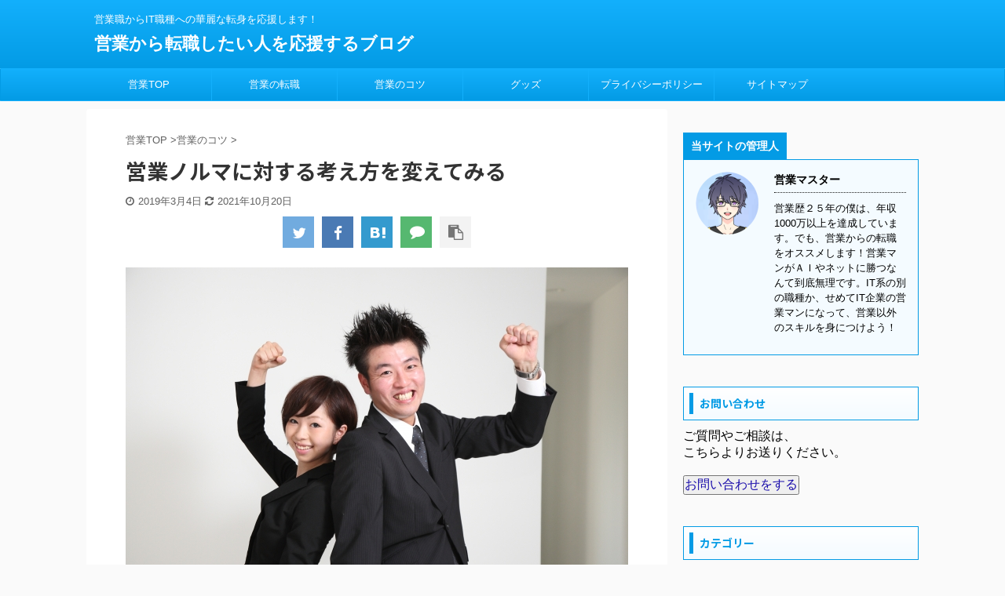

--- FILE ---
content_type: text/html; charset=UTF-8
request_url: https://eigyo-knowhow.com/eigyo-knowhow/eigyo-noruma/
body_size: 16266
content:
<!DOCTYPE html> <!--[if lt IE 7]><html class="ie6" lang="ja"> <![endif]--> <!--[if IE 7]><html class="i7" lang="ja"> <![endif]--> <!--[if IE 8]><html class="ie" lang="ja"> <![endif]--> <!--[if gt IE 8]><!--><html lang="ja" class=""> <!--<![endif]--><head prefix="og: http://ogp.me/ns# fb: http://ogp.me/ns/fb# article: http://ogp.me/ns/article#"><meta charset="UTF-8" ><meta name="viewport" content="width=device-width,initial-scale=1.0,user-scalable=no,viewport-fit=cover"><meta name="format-detection" content="telephone=no" ><link rel="alternate" type="application/rss+xml" title="営業から転職したい人を応援するブログ RSS Feed" href="https://eigyo-knowhow.com/feed/" /><link rel="pingback" href="https://eigyo-knowhow.com/xmlrpc.php" > <!--[if lt IE 9]> <script src="https://eigyo-knowhow.com/wp-content/themes/affinger5/js/html5shiv.js"></script> <![endif]--><link media="all" href="https://eigyo-knowhow.com/wp-content/cache/autoptimize/css/autoptimize_dd04ca13326a4d5815b48680b641c5aa.css" rel="stylesheet" /><title>営業ノルマに対する考え方を変えてみる</title><link rel='dns-prefetch' href='//ajax.googleapis.com' /><link rel='dns-prefetch' href='//s.w.org' /> <script type="text/javascript">window._wpemojiSettings = {"baseUrl":"https:\/\/s.w.org\/images\/core\/emoji\/13.0.1\/72x72\/","ext":".png","svgUrl":"https:\/\/s.w.org\/images\/core\/emoji\/13.0.1\/svg\/","svgExt":".svg","source":{"concatemoji":"https:\/\/eigyo-knowhow.com\/wp-includes\/js\/wp-emoji-release.min.js?ver=5.6.1"}};
			!function(e,a,t){var n,r,o,i=a.createElement("canvas"),p=i.getContext&&i.getContext("2d");function s(e,t){var a=String.fromCharCode;p.clearRect(0,0,i.width,i.height),p.fillText(a.apply(this,e),0,0);e=i.toDataURL();return p.clearRect(0,0,i.width,i.height),p.fillText(a.apply(this,t),0,0),e===i.toDataURL()}function c(e){var t=a.createElement("script");t.src=e,t.defer=t.type="text/javascript",a.getElementsByTagName("head")[0].appendChild(t)}for(o=Array("flag","emoji"),t.supports={everything:!0,everythingExceptFlag:!0},r=0;r<o.length;r++)t.supports[o[r]]=function(e){if(!p||!p.fillText)return!1;switch(p.textBaseline="top",p.font="600 32px Arial",e){case"flag":return s([127987,65039,8205,9895,65039],[127987,65039,8203,9895,65039])?!1:!s([55356,56826,55356,56819],[55356,56826,8203,55356,56819])&&!s([55356,57332,56128,56423,56128,56418,56128,56421,56128,56430,56128,56423,56128,56447],[55356,57332,8203,56128,56423,8203,56128,56418,8203,56128,56421,8203,56128,56430,8203,56128,56423,8203,56128,56447]);case"emoji":return!s([55357,56424,8205,55356,57212],[55357,56424,8203,55356,57212])}return!1}(o[r]),t.supports.everything=t.supports.everything&&t.supports[o[r]],"flag"!==o[r]&&(t.supports.everythingExceptFlag=t.supports.everythingExceptFlag&&t.supports[o[r]]);t.supports.everythingExceptFlag=t.supports.everythingExceptFlag&&!t.supports.flag,t.DOMReady=!1,t.readyCallback=function(){t.DOMReady=!0},t.supports.everything||(n=function(){t.readyCallback()},a.addEventListener?(a.addEventListener("DOMContentLoaded",n,!1),e.addEventListener("load",n,!1)):(e.attachEvent("onload",n),a.attachEvent("onreadystatechange",function(){"complete"===a.readyState&&t.readyCallback()})),(n=t.source||{}).concatemoji?c(n.concatemoji):n.wpemoji&&n.twemoji&&(c(n.twemoji),c(n.wpemoji)))}(window,document,window._wpemojiSettings);</script> <!--noptimize--><script>
						advanced_ads_ready=function(){var fns=[],listener,doc=typeof document==="object"&&document,hack=doc&&doc.documentElement.doScroll,domContentLoaded="DOMContentLoaded",loaded=doc&&(hack?/^loaded|^c/:/^loaded|^i|^c/).test(doc.readyState);if(!loaded&&doc){listener=function(){doc.removeEventListener(domContentLoaded,listener);window.removeEventListener("load",listener);loaded=1;while(listener=fns.shift())listener()};doc.addEventListener(domContentLoaded,listener);window.addEventListener("load",listener)}return function(fn){loaded?setTimeout(fn,0):fns.push(fn)}}();
						</script>
		<!--/noptimize--><link rel='stylesheet' id='font-awesome-css'  href='https://maxcdn.bootstrapcdn.com/font-awesome/4.7.0/css/font-awesome.min.css?ver=2.47' type='text/css' media='all' /><link rel='stylesheet' id='fonts-googleapis-notosansjp-css'  href='//fonts.googleapis.com/css?family=Noto+Sans+JP%3A400%2C700&#038;display=swap&#038;subset=japanese&#038;ver=5.6.1' type='text/css' media='all' /><link rel='stylesheet' id='single-css'  href='https://eigyo-knowhow.com/wp-content/themes/affinger5/st-rankcss.php' type='text/css' media='all' /><link rel='stylesheet' id='st-themecss-css'  href='https://eigyo-knowhow.com/wp-content/themes/affinger5/st-themecss-loader.php?ver=5.6.1' type='text/css' media='all' /> <script type='text/javascript' src='//ajax.googleapis.com/ajax/libs/jquery/1.11.3/jquery.min.js?ver=1.11.3' id='jquery-js'></script> <script type='text/javascript' id='eio-lazy-load-js-extra'>var eio_lazy_vars = {"exactdn_domain":"","skip_autoscale":"0"};</script> <link rel="https://api.w.org/" href="https://eigyo-knowhow.com/wp-json/" /><link rel="alternate" type="application/json" href="https://eigyo-knowhow.com/wp-json/wp/v2/posts/67" /><link rel='shortlink' href='https://eigyo-knowhow.com/?p=67' /><link rel="alternate" type="application/json+oembed" href="https://eigyo-knowhow.com/wp-json/oembed/1.0/embed?url=https%3A%2F%2Feigyo-knowhow.com%2Feigyo-knowhow%2Feigyo-noruma%2F" /><link rel="alternate" type="text/xml+oembed" href="https://eigyo-knowhow.com/wp-json/oembed/1.0/embed?url=https%3A%2F%2Feigyo-knowhow.com%2Feigyo-knowhow%2Feigyo-noruma%2F&#038;format=xml" /><meta name="robots" content="index, follow" /><meta name="thumbnail" content="https://eigyo-knowhow.com/wp-content/uploads/2019/03/a4eee7115a39c437e76d113e8853f7e1_s.jpg"><meta name="google-site-verification" content="fgKkqnhqk-LbmrSbQVI0F_DppdMorucj3k7Uu6BPCpw" /><link rel="canonical" href="https://eigyo-knowhow.com/eigyo-knowhow/eigyo-noruma/" /> <noscript><style>.lazyload[data-src]{display:none !important;}</style></noscript><script data-ad-client="ca-pub-2306583441894119" async src="https://pagead2.googlesyndication.com/pagead/js/adsbygoogle.js"></script> <script>(function (i, s, o, g, r, a, m) {
			i['GoogleAnalyticsObject'] = r;
			i[r] = i[r] || function () {
					(i[r].q = i[r].q || []).push(arguments)
				}, i[r].l = 1 * new Date();
			a = s.createElement(o),
				m = s.getElementsByTagName(o)[0];
			a.async = 1;
			a.src = g;
			m.parentNode.insertBefore(a, m)
		})(window, document, 'script', '//www.google-analytics.com/analytics.js', 'ga');

		ga('create', 'UA-132555610-3', 'auto');
		ga('send', 'pageview');</script> <meta name="twitter:card" content="summary_large_image"><meta name="twitter:site" content="@eigyomaster"><meta name="twitter:title" content="営業ノルマに対する考え方を変えてみる"><meta name="twitter:description" content="毎月のきつい営業ノルマにもううんざり。営業長年やっていれば、一度や二度そんな気持ちになったことがあるはずです。そのような気持ちで日々を過ごしてしまうと毎日がどんどん辛くなってしまいます。ですから営業ノ"><meta name="twitter:image" content="https://eigyo-knowhow.com/wp-content/uploads/2019/03/a4eee7115a39c437e76d113e8853f7e1_s.jpg">  <script>jQuery(function(){
		jQuery('.st-btn-open').click(function(){
			jQuery(this).next('.st-slidebox').stop(true, true).slideToggle();
			jQuery(this).addClass('st-btn-open-click');
		});
	});</script> <script>jQuery(function(){
		jQuery('.post h2 , .h2modoki').wrapInner('<span class="st-dash-design"></span>');
		})</script> <script>jQuery(function(){
  jQuery('#st-tab-menu li').on('click', function(){
    if(jQuery(this).not('active')){
      jQuery(this).addClass('active').siblings('li').removeClass('active');
      var index = jQuery('#st-tab-menu li').index(this);
      jQuery('#st-tab-box div').eq(index).addClass('active').siblings('div').removeClass('active');
    }
  });
});</script> <script>jQuery(function(){
		jQuery("#toc_container:not(:has(ul ul))").addClass("only-toc");
		jQuery(".st-ac-box ul:has(.cat-item)").each(function(){
			jQuery(this).addClass("st-ac-cat");
		});
	});</script> <script>jQuery(function(){
						jQuery('.st-star').parent('.rankh4').css('padding-bottom','5px'); // スターがある場合のランキング見出し調整
	});</script> </head><body class="post-template-default single single-post postid-67 single-format-standard not-front-page aa-prefix-eigyo-" >
<div id="st-ami" class="lazyload"><div id="wrapper"  class="lazyload"><div id="wrapper-in" class="lazyload"><header id=""><div id="headbox-bg" class="lazyload"><div id="headbox" class="lazyload"><nav id="s-navi" class="pcnone" data-st-nav data-st-nav-type="normal"><dl class="acordion is-active" data-st-nav-primary><dt class="trigger"><p class="acordion_button"><span class="op"><i class="fa st-svg-menu"></i></span></p></dt><dd class="acordion_tree"><div class="acordion_tree_content lazyload"><div class="menu-%e3%83%a1%e3%83%8b%e3%83%a5%e3%83%bc-container lazyload"><ul id="menu-%e3%83%a1%e3%83%8b%e3%83%a5%e3%83%bc" class="menu"><li id="menu-item-518" class="menu-item menu-item-type-custom menu-item-object-custom menu-item-home menu-item-518"><a href="https://eigyo-knowhow.com/" data-wpel-link="internal"><span class="menu-item-label">営業TOP</span></a></li><li id="menu-item-522" class="menu-item menu-item-type-taxonomy menu-item-object-category menu-item-522"><a href="https://eigyo-knowhow.com/category/tenshoku/" data-wpel-link="internal"><span class="menu-item-label">営業の転職</span></a></li><li id="menu-item-521" class="menu-item menu-item-type-taxonomy menu-item-object-category current-post-ancestor current-menu-parent current-post-parent menu-item-521"><a href="https://eigyo-knowhow.com/category/eigyo-knowhow/" data-wpel-link="internal"><span class="menu-item-label">営業のコツ</span></a></li><li id="menu-item-520" class="menu-item menu-item-type-taxonomy menu-item-object-category menu-item-520"><a href="https://eigyo-knowhow.com/category/eigyo-goods/" data-wpel-link="internal"><span class="menu-item-label">グッズ</span></a></li><li id="menu-item-519" class="menu-item menu-item-type-post_type menu-item-object-page menu-item-519"><a href="https://eigyo-knowhow.com/privacy-policy/" data-wpel-link="internal"><span class="menu-item-label">プライバシーポリシー</span></a></li><li id="menu-item-581" class="menu-item menu-item-type-post_type menu-item-object-page menu-item-581"><a href="https://eigyo-knowhow.com/sitemap/" data-wpel-link="internal"><span class="menu-item-label">サイトマップ</span></a></li></ul></div><div class="clear lazyload"></div></div></dd></dl></nav><div id="header-l" class="lazyload"><div id="st-text-logo" class="lazyload"><p class="descr sitenametop"> 営業職からIT職種への華麗な転身を応援します！</p><p class="sitename"><a href="https://eigyo-knowhow.com/" data-wpel-link="internal"> 営業から転職したい人を応援するブログ </a></p></div></div><div id="header-r" class="smanone lazyload"></div></div></div><div id="gazou-wide" class="lazyload"><div id="st-menubox" class="lazyload"><div id="st-menuwide" class="lazyload"><nav class="smanone clearfix"><ul id="menu-%e3%83%a1%e3%83%8b%e3%83%a5%e3%83%bc-1" class="menu"><li class="menu-item menu-item-type-custom menu-item-object-custom menu-item-home menu-item-518"><a href="https://eigyo-knowhow.com/" data-wpel-link="internal">営業TOP</a></li><li class="menu-item menu-item-type-taxonomy menu-item-object-category menu-item-522"><a href="https://eigyo-knowhow.com/category/tenshoku/" data-wpel-link="internal">営業の転職</a></li><li class="menu-item menu-item-type-taxonomy menu-item-object-category current-post-ancestor current-menu-parent current-post-parent menu-item-521"><a href="https://eigyo-knowhow.com/category/eigyo-knowhow/" data-wpel-link="internal">営業のコツ</a></li><li class="menu-item menu-item-type-taxonomy menu-item-object-category menu-item-520"><a href="https://eigyo-knowhow.com/category/eigyo-goods/" data-wpel-link="internal">グッズ</a></li><li class="menu-item menu-item-type-post_type menu-item-object-page menu-item-519"><a href="https://eigyo-knowhow.com/privacy-policy/" data-wpel-link="internal">プライバシーポリシー</a></li><li class="menu-item menu-item-type-post_type menu-item-object-page menu-item-581"><a href="https://eigyo-knowhow.com/sitemap/" data-wpel-link="internal">サイトマップ</a></li></ul></nav></div></div></div></header><div id="content-w" class="lazyload"><div id="st-header-post-under-box" class="st-header-post-no-data "
 style=""><div class="st-dark-cover lazyload"></div></div><div id="content" class="clearfix lazyload"><div id="contentInner" class="lazyload"><main><article><div id="post-67" class="st-post post-67 post type-post status-publish format-standard has-post-thumbnail hentry category-eigyo-knowhow lazyload"><div
 id="breadcrumb" class="lazyload"><ol itemscope itemtype="http://schema.org/BreadcrumbList"><li itemprop="itemListElement" itemscope itemtype="http://schema.org/ListItem"> <a href="https://eigyo-knowhow.com" itemprop="item" data-wpel-link="internal"> <span itemprop="name">営業TOP</span> </a> &gt;<meta itemprop="position" content="1"/></li><li itemprop="itemListElement" itemscope itemtype="http://schema.org/ListItem"> <a href="https://eigyo-knowhow.com/category/eigyo-knowhow/" itemprop="item" data-wpel-link="internal"> <span
 itemprop="name">営業のコツ</span> </a> &gt;<meta itemprop="position" content="2"/></li></ol></div><h1 class="entry-title">営業ノルマに対する考え方を変えてみる</h1><div class="blogbox  lazyload"><p><span class="kdate"> <i class="fa fa-clock-o"></i>2019年3月4日 <i class="fa fa-refresh"></i><time class="updated" datetime="2021-10-20T18:28:19+0900">2021年10月20日</time> </span></p></div><div class="sns st-sns-top lazyload"><ul class="clearfix"><li class="twitter"> <a rel="nofollow" onclick="window.open('//twitter.com/intent/tweet?url=https%3A%2F%2Feigyo-knowhow.com%2Feigyo-knowhow%2Feigyo-noruma%2F&hashtags=営業&text=%E5%96%B6%E6%A5%AD%E3%83%8E%E3%83%AB%E3%83%9E%E3%81%AB%E5%AF%BE%E3%81%99%E3%82%8B%E8%80%83%E3%81%88%E6%96%B9%E3%82%92%E5%A4%89%E3%81%88%E3%81%A6%E3%81%BF%E3%82%8B&via=eigyomaster&tw_p=tweetbutton', '', 'width=500,height=450'); return false;"><i class="fa fa-twitter"></i><span class="snstext " >Twitter</span></a></li><li class="facebook"> <a href="//www.facebook.com/sharer.php?src=bm&amp;u=https%3A%2F%2Feigyo-knowhow.com%2Feigyo-knowhow%2Feigyo-noruma%2F&amp;t=%E5%96%B6%E6%A5%AD%E3%83%8E%E3%83%AB%E3%83%9E%E3%81%AB%E5%AF%BE%E3%81%99%E3%82%8B%E8%80%83%E3%81%88%E6%96%B9%E3%82%92%E5%A4%89%E3%81%88%E3%81%A6%E3%81%BF%E3%82%8B" target="_blank" rel="nofollow noopener" data-wpel-link="external"><i class="fa fa-facebook"></i><span class="snstext " >Share</span> </a></li><li class="hatebu"> <a href="//b.hatena.ne.jp/entry/https://eigyo-knowhow.com/eigyo-knowhow/eigyo-noruma/" class="hatena-bookmark-button" data-hatena-bookmark-layout="simple" title="営業ノルマに対する考え方を変えてみる" rel="nofollow" data-wpel-link="external"><i class="fa st-svg-hateb"></i><span class="snstext " >Hatena</span> </a><script type="text/javascript" src="//b.st-hatena.com/js/bookmark_button.js" charset="utf-8" async="async"></script> </li><li class="line"> <a href="//line.me/R/msg/text/?%E5%96%B6%E6%A5%AD%E3%83%8E%E3%83%AB%E3%83%9E%E3%81%AB%E5%AF%BE%E3%81%99%E3%82%8B%E8%80%83%E3%81%88%E6%96%B9%E3%82%92%E5%A4%89%E3%81%88%E3%81%A6%E3%81%BF%E3%82%8B%0Ahttps%3A%2F%2Feigyo-knowhow.com%2Feigyo-knowhow%2Feigyo-noruma%2F" target="_blank" rel="nofollow noopener" data-wpel-link="external"><i class="fa fa-comment" aria-hidden="true"></i><span class="snstext" >LINE</span></a></li><li class="share-copy"> <a href="#" rel="nofollow" data-st-copy-text="営業ノルマに対する考え方を変えてみる / https://eigyo-knowhow.com/eigyo-knowhow/eigyo-noruma/"><i class="fa fa-clipboard"></i><span class="snstext" >コピーする</span></a></li></ul></div><div class="mainbox lazyload"><div id="nocopy"  class="lazyload"><div class="st-eyecatch-under lazyload"> <img width="640" height="427" src="https://eigyo-knowhow.com/wp-content/ewww/lazy/placeholder-640x427.png" class="attachment-full size-full wp-post-image lazyload" alt=""   data-src="https://eigyo-knowhow.com/wp-content/uploads/2019/03/a4eee7115a39c437e76d113e8853f7e1_s.jpg" loading="lazy" data-srcset="https://eigyo-knowhow.com/wp-content/uploads/2019/03/a4eee7115a39c437e76d113e8853f7e1_s.jpg 640w, https://eigyo-knowhow.com/wp-content/uploads/2019/03/a4eee7115a39c437e76d113e8853f7e1_s-300x200.jpg 300w" data-sizes="auto" /><noscript><img width="640" height="427" src="https://eigyo-knowhow.com/wp-content/uploads/2019/03/a4eee7115a39c437e76d113e8853f7e1_s.jpg" class="attachment-full size-full wp-post-image" alt="" srcset="https://eigyo-knowhow.com/wp-content/uploads/2019/03/a4eee7115a39c437e76d113e8853f7e1_s.jpg 640w, https://eigyo-knowhow.com/wp-content/uploads/2019/03/a4eee7115a39c437e76d113e8853f7e1_s-300x200.jpg 300w" sizes="(max-width: 640px) 100vw, 640px" data-eio="l" /></noscript></div><div class="entry-content lazyload"><p></p><p></p><p>毎月のきつい営業ノルマにもううんざり。営業長年やっていれば、一度や二度そんな気持ちになったことがあるはずです。そのような気持ちで日々を過ごしてしまうと毎日がどんどん辛くなってしまいます。ですから営業ノルマに対する根本的な考え方を変えてみる必要があります。営業経験20年以上の私が営業ノルマに対する考え方をお話ししたいと思います。<br></p><div style="height:50px" aria-hidden="true" class="wp-block-spacer"></div><div class="st-mybox  has-title st-mybox-class" style="background:#FFFDE7;border-color:#FFD54F;border-width:2px;border-radius:5px;margin: 25px 0 25px 0;"><p class="st-mybox-title" style="color:#FFD54F;font-weight:bold;text-shadow: #fff 3px 0px 0px, #fff 2.83487px 0.981584px 0px, #fff 2.35766px 1.85511px 0px, #fff 1.62091px 2.52441px 0px, #fff 0.705713px 2.91581px 0px, #fff -0.287171px 2.98622px 0px, #fff -1.24844px 2.72789px 0px, #fff -2.07227px 2.16926px 0px, #fff -2.66798px 1.37182px 0px, #fff -2.96998px 0.42336px 0px, #fff -2.94502px -0.571704px 0px, #fff -2.59586px -1.50383px 0px, #fff -1.96093px -2.27041px 0px, #fff -1.11013px -2.78704px 0px, #fff -0.137119px -2.99686px 0px, #fff 0.850987px -2.87677px 0px, #fff 1.74541px -2.43999px 0px, #fff 2.44769px -1.73459px 0px, #fff 2.88051px -0.838246px 0px;"><i class="fa fa-check-circle st-css-no" aria-hidden="true"></i>あわせて読みたい</p><div class="st-in-mybox lazyload"><p><strong><a href="https://eigyo-knowhow.com/eigyo-knowhow/shinsotsu-eigyo-yametai/" data-wpel-link="internal">新卒でもう営業を辞めたいと思ったら読むべきコラム【転職もあり】<br /> </a></strong></p></div></div><div style="height:50px" aria-hidden="true" class="wp-block-spacer"></div><div id="st_custom_html_widget-13" class="widget_text widget-above-toc widget_st_custom_html_widget lazyload"><div class="textwidget custom-html-widget lazyload"> <br> <b>▼▼転職のプロに無料相談ができる▼▼</b><br><br> <a href="//ck.jp.ap.valuecommerce.com/servlet/referral?sid=3454282&amp;pid=887723593" rel="nofollow" data-wpel-link="external"><img src="data:image/svg+xml,%3Csvg xmlns='http://www.w3.org/2000/svg' viewBox='0 0 1 1'%3E%3C/svg%3E" height="1" width="1" border="0" data-src="//ad.jp.ap.valuecommerce.com/servlet/gifbanner?sid=3454282&pid=887723593" loading="lazy" class="lazyload"><noscript><img src="//ad.jp.ap.valuecommerce.com/servlet/gifbanner?sid=3454282&pid=887723593" height="1" width="1" border="0" data-eio="l"></noscript><img src="[data-uri]" alt="マイナビ営業エージェント" data-src="https://eigyo-knowhow.com/wp-content/uploads/2022/03/マイナビ営業エージェント.png" class="lazyload"><noscript><img src="https://eigyo-knowhow.com/wp-content/uploads/2022/03/マイナビ営業エージェント.png" alt="マイナビ営業エージェント" data-eio="l"></noscript></a> <br><br><b><a href="https://ck.jp.ap.valuecommerce.com/servlet/referral?sid=3454282&amp;pid=886453553&amp;vc_url=https%3A%2F%2Fmynavi-agent.jp%2Fsales%2F%3Futm_source%3Dvc%26utm_medium%3Dcpa%26utm_campaign%3Dvc%26nst%3D0" data-wpel-link="external">▶マイナビ営業エージェントは無料ですぐに相談できる転職支援サービスです。</a></b> <br><br> <br><br><div class="st-minihukidashi-box lazyload" ><p class="st-minihukidashi" style="background:#4FC3F7;color:#fff;margin: 0 0 20px 0;border-radius:30px;"><span class="st-minihukidashi-arrow" style="border-top-color: #4FC3F7;"></span><span class="st-minihukidashi-flexbox">オススメ記事</span></p></div> <a href="https://eigyo-knowhow.com/eigyo-knowhow/shinsotsu-eigyo-yametai/" data-wpel-link="internal"><strong>新卒でもう営業を辞めたいと思ったら読んでほしいコラム</strong></a><br><br><a href="https://eigyo-knowhow.com/tenshoku/eigyou-tensyoku-agent/" data-wpel-link="internal"><strong>いまの営業から転職したい！転職成功のコツはエージェントのフル活用【一切無料】</strong></a><br><br><a href="https://eigyo-knowhow.com/tenshoku/eigyo-yametai-tensyoku/" data-wpel-link="internal"><strong>営業を辞めたい！転職のタイミングはいつにするべき？【準備はいますぐに】</strong></a><br><br><br></div></div><div id="toc_container" class="no_bullets lazyload"><p class="toc_title">目次</p><ul class="toc_list"><li><a href="#i"><span class="toc_number toc_depth_1">1</span> そもそも営業ノルマとは</a></li><li><a href="#i-2"><span class="toc_number toc_depth_1">2</span> 営業ノルマを前向きにとらえるためには</a></li><li><a href="#i-3"><span class="toc_number toc_depth_1">3</span> チャレンジすることの楽しさややりがいを覚える</a></li><li><a href="#i-4"><span class="toc_number toc_depth_1">4</span> 営業ノルマの先にあるものは自分の成長である</a></li><li><a href="#i-5"><span class="toc_number toc_depth_1">5</span> まとめ　営業ノルマに対する考え方を変えてみる</a></li></ul></div><h2><span id="i">そもそも営業ノルマとは</span></h2><p>そもそも営業ノルマとは何でしょうか？会社が売上目標や利益目標を達成するために、会社全体の目標を設定しています。会社全体の目標をもとに各部門の目標が決められ、各部門の目標をもとに各営業の目標が決められます。ですから各営業のノルマを達成することは各部門の目標や会社の目標を達成するために必要な指針であり大切な数字なのです。<br></p><p>誰も営業ノルマを達成できないと、部門の目標は達成できませんし、会社の目標も達成できないということになります。ですからこのノルマを達成することが、個人の目標だけではなく、部門や会社全体の目標につながっていきますので、とても大切な数字であるということをまずは認識しておきましょう。<br></p><p>営業ノルマと言うときつく苦しいイメージもなりがちですが、会社が永続的に存続するためにはきちんとした目標を設定し、それを着実に達成していく必要があります。そのためには最前線の営業がしっかりと各自の目標を達成していく必要があります。この営業ノルマを達成できれば、会社は売上を伸ばし利益を確保することができ、社員の皆さんに給料やボーナスを支払うことができるのです。<br></p><p>営業ノルマは会社にとってとても大切な数字であると同時に、あなたにとっても大切な数字なのです。営業ノルマはあなたが給料やボーナスをしっかりともらうために必要な数字だからです。つまり営業ノルマは会社のため仕事のためだけではなく、あなたのための数字なのですより。より多くの評価をもらい、より多くの給料やボーナスをもらうためには、この営業ノルマを達成していくことが必ず必要であるということです。</p><p></p><h2><span id="i-2">営業ノルマを前向きにとらえるためには</span></h2><p>営業ノルマを達成するには営業ノルマに対する考え方を変える必要があります。ノルマを会社があなたに課している負担や義務であるという風に捉えてしまうと、いつまでたっても営業ノルマはきつくつらいだけのものと感じてしまうでしょう。<br></p><p>ですからそうではなく、営業ノルマは自分のため、自分が成長するための目標であるという風に捉えましょう。そのノルマを達成することで自分は成長できる、このノルマを達成することであなたの評価や給料やボーナスが上がる、会社全体からの信頼や評価が上がる。あなたにとって営業ノルマ達成することはメリットだらけであり、決して後ろ向きな負担や義務などではないということです。<br></p><p>このことをまずはしっかり理解することが営業ノルマを前向きに捉えるために必要な要素となります。営業ノルマと言うと、まるで奴隷に厳しい役務を課しているような変なイメージを持ってしまいがちです。昔の私はそのように思っていました。<br></p><p>ですが実際はそうではありません。誰のためでもなく自分の成長や未来を切り開くために、自分に課す修行であるという風に捉えましょう。その修行を堪え、乗り越えることであなたの未来が切り開かれるわけです。</p><p></p><h2><span id="i-3">チャレンジすることの楽しさややりがいを覚える</span></h2><p>チャレンジすることの楽しさややりがいを覚えましょう。何も努力せず日々淡々と過ごしているだけでは、人は何も成長していきません。高い売上目標であっても、それをどうすれば達成できるのか、何が今足りないのか、それを補うためにはどういう戦略が必要なのか。結果のことを気にするばかりではなく、目標を達成するためのプロセスをしっかりと考えるようにしましょう。<br></p><p>仮に目標が達成できなくても、目標に近づくためのプロセスをしっかりと努力していれば,</p><p>だんだんチャレンジすること自体に楽しさややりがいを覚えてきます。次はどうすれば成功するのだろうか？次はどうすれば達成できるのだろうか？と考えることで、チャレンジすること自体に楽しさややりがいを覚え始めてきます。<br></p><p>そうすれば失敗することやチャレンジすることが怖くなくなります。どんどんどんどん気持ちが前向きになり、より大きな目標やよりやりがいのある仕事をしていきたくなります。チャレンジしたその先に大きな成功がありますし、失敗は成功のもとなわけですから、チャレンジしないということが自分にとって計り知れないデメリットであることをしっかりと理解しておきましょう。少しくらい無理な目標であっても果敢にチャレンジする心持ちを持つようにして、それを達成していくプロセスを楽しめるようになっていきましょう！</p><p></p><h2><span id="i-4">営業ノルマの先にあるものは自分の成長である</span></h2><p>厳しい営業ノルマや日々の営業活動を乗り越えた先にあるものは何でしょう？疲労困憊でしょうか？精神の摩耗でしょうか？会社が儲かるだけ？仕事が発展するだけ？<br></p><p>確かにそういう面もあるかもしれませんが、営業ノルマの先にあるものは間違いなく自分の成長です。仕事は自分のために頑張っているはずです。会社や上司や同僚、職場や家族、生活のために頑張っているということもあるかもしれませんが、そのよう周りのことばかりを考えてしまうと物事を前向きに捉えにくくなってしまいます。<br></p><p>どんなことも自分にメリットがあると考えられなければ、ひたむきに努力することなど難しいと思います。新しいお客とつながること、お客からより多くの信頼を獲得すること、より高度なプレゼンテーションをすること、売上目標を達成すること。その全てとそのためのプロセスは、間違いなく自分の成長に繋がるのです。<br></p><p>日々の営業活動は自分のためであり、営業ノルマのその先にあるのは自分の成長であるということをしっかりと認識して、どんなに辛いことも自分のために頑張るという気概を持って乗り越えることが大切です。一つ一つの行動は、そのすべてが自分のためになると考えれば、落ち着いて冷静に仕事に取り組むことができるはずです。しっかりと自分の中で営業ノルマに対する解釈を固めて、自分の成長に繋がると信じて頑張っていきましょう！</p><p></p><h2><span id="i-5">まとめ　営業ノルマに対する考え方を変えてみる</span></h2><p></p><p>営業ノルマに対する考えをお話ししてみました。私自身、新人の頃や若い頃は営業ノルマというものがとても恐ろしく感じていました。まるで苦行のように思っていましたし、できれば避けたいとか逃げてしまいたいと感じていました。高い目標が提示されると、それが達成できなかったらどうしようというマイナスな気持ちが先行してしまいがちでした。<br></p><p>ですが中途半端な目標を達成しても、誰もあなたのことを今以上に評価はしてくれません。１番良いのは困難な目標を達成することです。その次は困難な目標を達成できなくても、それに近づく努力をたくさんすることです。３番目は簡単な目標を達成すること。最悪なのは目標も努力も中途半端なことです。</p><p></p><p>つまり簡単な目標を達成しても誰も今以上の評価はしてもらえないということです。そして何よりあなたは自分のために働いているはずです。自分の成長のためにも高い目標に果敢に挑み、それをどうすれば達成できるのかということを常に考えることが大切なのです。それがより大きな自分の成長につながるのです。そう考えられれば営業ノルマに対する考え方も前向きになっていくはず。なぜなら営業ノルマは自分の成長に繋がるからです。<br></p><p>高い目標に果敢にチャレンジしてより大きく自分を成長させましょう。たくさん努力して、明るい未来を切り開いていきましょう！このページには営業ノウハウや戦略、心得などがいろいろ書いてあります。他にも気になる記事を見つけて、日々の営業活動の参考にしてみてくださいね！<br></p></div></div><div class="adbox lazyload"><div style="padding-top:10px;"></div></div><div id="custom_html-10" class="widget_text st-widgets-box post-widgets-bottom widget_custom_html lazyload"><p class="st-widgets-title">営業のことでお悩みなら？</p><div class="textwidget custom-html-widget lazyload"><br> <b>▼▼転職のプロに無料相談ができる▼▼</b><br><br> <a href="//ck.jp.ap.valuecommerce.com/servlet/referral?sid=3454282&amp;pid=887723593" rel="nofollow" data-wpel-link="external"><img src="data:image/svg+xml,%3Csvg xmlns='http://www.w3.org/2000/svg' viewBox='0 0 1 1'%3E%3C/svg%3E" height="1" width="1" border="0" data-src="//ad.jp.ap.valuecommerce.com/servlet/gifbanner?sid=3454282&pid=887723593" loading="lazy" class="lazyload"><noscript><img src="//ad.jp.ap.valuecommerce.com/servlet/gifbanner?sid=3454282&pid=887723593" height="1" width="1" border="0" data-eio="l"></noscript><img src="[data-uri]" alt="マイナビ営業エージェント" data-src="https://eigyo-knowhow.com/wp-content/uploads/2022/03/マイナビ営業エージェント.png" class="lazyload"><noscript><img src="https://eigyo-knowhow.com/wp-content/uploads/2022/03/マイナビ営業エージェント.png" alt="マイナビ営業エージェント" data-eio="l"></noscript></a> <br><br><b><a href="https://ck.jp.ap.valuecommerce.com/servlet/referral?sid=3454282&amp;pid=886453553&amp;vc_url=https%3A%2F%2Fmynavi-agent.jp%2Fsales%2F%3Futm_source%3Dvc%26utm_medium%3Dcpa%26utm_campaign%3Dvc%26nst%3D0" data-wpel-link="external">▶マイナビ営業エージェントは無料ですぐに相談できる転職支援サービスです。</a></b> <br><br> <br><br><div class="st-minihukidashi-box lazyload" ><p class="st-minihukidashi" style="background:#4FC3F7;color:#fff;margin: 0 0 20px 0;border-radius:30px;"><span class="st-minihukidashi-arrow" style="border-top-color: #4FC3F7;"></span><span class="st-minihukidashi-flexbox">オススメ記事</span></p></div> <a href="https://eigyo-knowhow.com/eigyo-knowhow/shinsotsu-eigyo-yametai/" data-wpel-link="internal"><strong>新卒でもう営業を辞めたいと思ったら読んでほしいコラム</strong></a><br><br><a href="https://eigyo-knowhow.com/tenshoku/eigyou-tensyoku-agent/" data-wpel-link="internal"><strong>いまの営業から転職したい！転職成功のコツはエージェントのフル活用【一切無料】</strong></a><br><br><a href="https://eigyo-knowhow.com/tenshoku/eigyo-yametai-tensyoku/" data-wpel-link="internal"><strong>営業を辞めたい！転職のタイミングはいつにするべき？【準備はいますぐに】</strong></a><br><br><br><br><br><a href="https://www.medakakoutei.work/news/mineo-mysoku/" data-wpel-link="external">【格安SIM】mineoのマイそくは月990円</a><br><br></div></div></div><div class="sns st-sns-top lazyload"><ul class="clearfix"><li class="twitter"> <a rel="nofollow" onclick="window.open('//twitter.com/intent/tweet?url=https%3A%2F%2Feigyo-knowhow.com%2Feigyo-knowhow%2Feigyo-noruma%2F&hashtags=営業&text=%E5%96%B6%E6%A5%AD%E3%83%8E%E3%83%AB%E3%83%9E%E3%81%AB%E5%AF%BE%E3%81%99%E3%82%8B%E8%80%83%E3%81%88%E6%96%B9%E3%82%92%E5%A4%89%E3%81%88%E3%81%A6%E3%81%BF%E3%82%8B&via=eigyomaster&tw_p=tweetbutton', '', 'width=500,height=450'); return false;"><i class="fa fa-twitter"></i><span class="snstext " >Twitter</span></a></li><li class="facebook"> <a href="//www.facebook.com/sharer.php?src=bm&amp;u=https%3A%2F%2Feigyo-knowhow.com%2Feigyo-knowhow%2Feigyo-noruma%2F&amp;t=%E5%96%B6%E6%A5%AD%E3%83%8E%E3%83%AB%E3%83%9E%E3%81%AB%E5%AF%BE%E3%81%99%E3%82%8B%E8%80%83%E3%81%88%E6%96%B9%E3%82%92%E5%A4%89%E3%81%88%E3%81%A6%E3%81%BF%E3%82%8B" target="_blank" rel="nofollow noopener" data-wpel-link="external"><i class="fa fa-facebook"></i><span class="snstext " >Share</span> </a></li><li class="hatebu"> <a href="//b.hatena.ne.jp/entry/https://eigyo-knowhow.com/eigyo-knowhow/eigyo-noruma/" class="hatena-bookmark-button" data-hatena-bookmark-layout="simple" title="営業ノルマに対する考え方を変えてみる" rel="nofollow" data-wpel-link="external"><i class="fa st-svg-hateb"></i><span class="snstext " >Hatena</span> </a><script type="text/javascript" src="//b.st-hatena.com/js/bookmark_button.js" charset="utf-8" async="async"></script> </li><li class="line"> <a href="//line.me/R/msg/text/?%E5%96%B6%E6%A5%AD%E3%83%8E%E3%83%AB%E3%83%9E%E3%81%AB%E5%AF%BE%E3%81%99%E3%82%8B%E8%80%83%E3%81%88%E6%96%B9%E3%82%92%E5%A4%89%E3%81%88%E3%81%A6%E3%81%BF%E3%82%8B%0Ahttps%3A%2F%2Feigyo-knowhow.com%2Feigyo-knowhow%2Feigyo-noruma%2F" target="_blank" rel="nofollow noopener" data-wpel-link="external"><i class="fa fa-comment" aria-hidden="true"></i><span class="snstext" >LINE</span></a></li><li class="share-copy"> <a href="#" rel="nofollow" data-st-copy-text="営業ノルマに対する考え方を変えてみる / https://eigyo-knowhow.com/eigyo-knowhow/eigyo-noruma/"><i class="fa fa-clipboard"></i><span class="snstext" >コピーする</span></a></li></ul></div><div class="st-author-box lazyload"><ul id="st-tab-menu"><li class="active"><i class="fa fa-user st-css-no" aria-hidden="true"></i>この記事を書いた人</li><li><i class="fa fa-file-text" aria-hidden="true"></i>最新記事</li></ul><div id="st-tab-box" class="clearfix lazyload"><div class="active lazyload"><dl><dt> <img alt='' src='https://eigyo-knowhow.com/wp-content/ewww/lazy/placeholder-80x80.png'  class='avatar avatar-80 photo lazyload' height='80' width='80' data-src="https://secure.gravatar.com/avatar/6f668f2ad917867baf46ec48ae805794?s=80&#038;d=mm&#038;r=g" loading="lazy" data-srcset="https://secure.gravatar.com/avatar/6f668f2ad917867baf46ec48ae805794?s=160&#038;d=mm&#038;r=g 2x" /><noscript><img alt='' src='https://secure.gravatar.com/avatar/6f668f2ad917867baf46ec48ae805794?s=80&#038;d=mm&#038;r=g' srcset='https://secure.gravatar.com/avatar/6f668f2ad917867baf46ec48ae805794?s=160&#038;d=mm&#038;r=g 2x' class='avatar avatar-80 photo' height='80' width='80' data-eio="l" /></noscript></dt><dd><p class="st-author-nickname">営業マスター</p><p class="st-author-description">営業歴２５年の僕は、年収1000万以上を達成しています。でも、営業からの転職をオススメします！営業マンがＡＩやネットに勝つなんて到底無理です。IT系の別の職種か、せめてIT企業の営業マンになって、営業以外のスキルを身につけよう！</p><p class="st-author-sns"></p></dd></dl></div><div><p class="st-author-date">2021/11/03</p><p class="st-author-post"><a href="https://eigyo-knowhow.com/tenshoku/jac-recruitment-hyouban/" data-wpel-link="internal">JACリクルートメントの評判とは？実際に利用した経験者の評価</a></p><p class="st-author-date">2021/10/24</p><p class="st-author-post"><a href="https://eigyo-knowhow.com/tenshoku/recruit-agent-mendan/" data-wpel-link="internal">リクルートエージェントの最初の面談ってどんな感じ？</a></p><p class="st-author-date">2021/10/20</p><p class="st-author-post"><a href="https://eigyo-knowhow.com/tenshoku/daini-shinsotsu-tensyoku/" data-wpel-link="internal">【第二新卒の転職】初めての転職で失敗しないための準備と心構えとは？</a></p><p class="st-author-archive"><a rel="nofollow" href="https://eigyo-knowhow.com/takathgm/538ed0818533faa9d3185994b8d2b54e3b05f485/" data-wpel-link="internal"><i class="fa fa-angle-double-right" aria-hidden="true"></i>営業マスターの記事をもっと見る</a></p></div></div></div><p class="tagst"> <i class="fa fa-folder-open-o" aria-hidden="true"></i>-<a href="https://eigyo-knowhow.com/category/eigyo-knowhow/" rel="category tag" data-wpel-link="internal">営業のコツ</a><br/></p><aside><p class="author" style="display:none;"><a href="https://eigyo-knowhow.com/takathgm/538ed0818533faa9d3185994b8d2b54e3b05f485/" title="営業マスター" class="vcard author" data-wpel-link="internal"><span class="fn">author</span></a></p><h4 class="point"><span class="point-in">関連記事</span></h4><div class="kanren lazyload" data-st-load-more-content
 data-st-load-more-id="6d80ff5d-fd43-436f-a8f8-ead7b063a9d4"><dl class="clearfix"><dt><a href="https://eigyo-knowhow.com/eigyo-knowhow/eigyo-daigomi/" data-wpel-link="internal"> <img width="150" height="100" src="https://eigyo-knowhow.com/wp-content/ewww/lazy/placeholder-150x100.png" class="attachment-st_thumb150 size-st_thumb150 wp-post-image lazyload" alt=""   data-src="https://eigyo-knowhow.com/wp-content/uploads/2019/03/09a60774de50aa721869132674e628c6_s.jpg" loading="lazy" data-srcset="https://eigyo-knowhow.com/wp-content/uploads/2019/03/09a60774de50aa721869132674e628c6_s.jpg 640w, https://eigyo-knowhow.com/wp-content/uploads/2019/03/09a60774de50aa721869132674e628c6_s-300x200.jpg 300w" data-sizes="auto" /><noscript><img width="150" height="100" src="https://eigyo-knowhow.com/wp-content/uploads/2019/03/09a60774de50aa721869132674e628c6_s.jpg" class="attachment-st_thumb150 size-st_thumb150 wp-post-image" alt="" srcset="https://eigyo-knowhow.com/wp-content/uploads/2019/03/09a60774de50aa721869132674e628c6_s.jpg 640w, https://eigyo-knowhow.com/wp-content/uploads/2019/03/09a60774de50aa721869132674e628c6_s-300x200.jpg 300w" sizes="(max-width: 150px) 100vw, 150px" data-eio="l" /></noscript> </a></dt><dd><h5 class="kanren-t"> <a href="https://eigyo-knowhow.com/eigyo-knowhow/eigyo-daigomi/" data-wpel-link="internal">営業の醍醐味ややりがいについて</a></h5></dd></dl><dl class="clearfix"><dt><a href="https://eigyo-knowhow.com/eigyo-knowhow/eigyo-kokorogake/" data-wpel-link="internal"> <img width="150" height="100" src="https://eigyo-knowhow.com/wp-content/ewww/lazy/placeholder-150x100.png" class="attachment-st_thumb150 size-st_thumb150 wp-post-image lazyload" alt=""   data-src="https://eigyo-knowhow.com/wp-content/uploads/2019/04/3e52a01f52fbfd9b6bcd485bc07f6804_s.jpg" loading="lazy" data-srcset="https://eigyo-knowhow.com/wp-content/uploads/2019/04/3e52a01f52fbfd9b6bcd485bc07f6804_s.jpg 640w, https://eigyo-knowhow.com/wp-content/uploads/2019/04/3e52a01f52fbfd9b6bcd485bc07f6804_s-300x200.jpg 300w" data-sizes="auto" /><noscript><img width="150" height="100" src="https://eigyo-knowhow.com/wp-content/uploads/2019/04/3e52a01f52fbfd9b6bcd485bc07f6804_s.jpg" class="attachment-st_thumb150 size-st_thumb150 wp-post-image" alt="" srcset="https://eigyo-knowhow.com/wp-content/uploads/2019/04/3e52a01f52fbfd9b6bcd485bc07f6804_s.jpg 640w, https://eigyo-knowhow.com/wp-content/uploads/2019/04/3e52a01f52fbfd9b6bcd485bc07f6804_s-300x200.jpg 300w" sizes="(max-width: 150px) 100vw, 150px" data-eio="l" /></noscript> </a></dt><dd><h5 class="kanren-t"> <a href="https://eigyo-knowhow.com/eigyo-knowhow/eigyo-kokorogake/" data-wpel-link="internal">営業マンが心がけたい今すぐできる３つの行動</a></h5></dd></dl><dl class="clearfix"><dt><a href="https://eigyo-knowhow.com/eigyo-knowhow/post-480/" data-wpel-link="internal"> <img width="150" height="100" src="https://eigyo-knowhow.com/wp-content/ewww/lazy/placeholder-150x100.png" class="attachment-st_thumb150 size-st_thumb150 wp-post-image lazyload" alt="ＡＩに負けるな！"   data-src="https://eigyo-knowhow.com/wp-content/uploads/2019/12/d82741449bd958da55666d9f5f5b18ce_s.jpg" loading="lazy" data-srcset="https://eigyo-knowhow.com/wp-content/uploads/2019/12/d82741449bd958da55666d9f5f5b18ce_s.jpg 640w, https://eigyo-knowhow.com/wp-content/uploads/2019/12/d82741449bd958da55666d9f5f5b18ce_s-300x200.jpg 300w" data-sizes="auto" /><noscript><img width="150" height="100" src="https://eigyo-knowhow.com/wp-content/uploads/2019/12/d82741449bd958da55666d9f5f5b18ce_s.jpg" class="attachment-st_thumb150 size-st_thumb150 wp-post-image" alt="ＡＩに負けるな！" srcset="https://eigyo-knowhow.com/wp-content/uploads/2019/12/d82741449bd958da55666d9f5f5b18ce_s.jpg 640w, https://eigyo-knowhow.com/wp-content/uploads/2019/12/d82741449bd958da55666d9f5f5b18ce_s-300x200.jpg 300w" sizes="(max-width: 150px) 100vw, 150px" data-eio="l" /></noscript> </a></dt><dd><h5 class="kanren-t"> <a href="https://eigyo-knowhow.com/eigyo-knowhow/post-480/" data-wpel-link="internal">営業職はＡＩ（人工知能）に置き換わってしまうのか？スキルの相乗効果が出せる営業マンを目指すべき【ＡＩは脅威だ】</a></h5></dd></dl><dl class="clearfix"><dt><a href="https://eigyo-knowhow.com/eigyo-knowhow/post-111/" data-wpel-link="internal"> <img width="150" height="100" src="https://eigyo-knowhow.com/wp-content/ewww/lazy/placeholder-150x100.png" class="attachment-st_thumb150 size-st_thumb150 wp-post-image lazyload" alt=""   data-src="https://eigyo-knowhow.com/wp-content/uploads/2019/03/2a546236a899c15a376fef52855d5090_m.jpg" loading="lazy" data-srcset="https://eigyo-knowhow.com/wp-content/uploads/2019/03/2a546236a899c15a376fef52855d5090_m.jpg 1920w, https://eigyo-knowhow.com/wp-content/uploads/2019/03/2a546236a899c15a376fef52855d5090_m-300x200.jpg 300w, https://eigyo-knowhow.com/wp-content/uploads/2019/03/2a546236a899c15a376fef52855d5090_m-768x512.jpg 768w, https://eigyo-knowhow.com/wp-content/uploads/2019/03/2a546236a899c15a376fef52855d5090_m-1024x683.jpg 1024w" data-sizes="auto" /><noscript><img width="150" height="100" src="https://eigyo-knowhow.com/wp-content/uploads/2019/03/2a546236a899c15a376fef52855d5090_m.jpg" class="attachment-st_thumb150 size-st_thumb150 wp-post-image" alt="" srcset="https://eigyo-knowhow.com/wp-content/uploads/2019/03/2a546236a899c15a376fef52855d5090_m.jpg 1920w, https://eigyo-knowhow.com/wp-content/uploads/2019/03/2a546236a899c15a376fef52855d5090_m-300x200.jpg 300w, https://eigyo-knowhow.com/wp-content/uploads/2019/03/2a546236a899c15a376fef52855d5090_m-768x512.jpg 768w, https://eigyo-knowhow.com/wp-content/uploads/2019/03/2a546236a899c15a376fef52855d5090_m-1024x683.jpg 1024w" sizes="(max-width: 150px) 100vw, 150px" data-eio="l" /></noscript> </a></dt><dd><h5 class="kanren-t"> <a href="https://eigyo-knowhow.com/eigyo-knowhow/post-111/" data-wpel-link="internal">営業でやる気が出ない時や疲れた時は効果的な『サボり』でモチベーションアップ！</a></h5></dd></dl><dl class="clearfix"><dt><a href="https://eigyo-knowhow.com/eigyo-knowhow/eigyo-kotsu-wahou/" data-wpel-link="internal"> <img width="150" height="100" src="https://eigyo-knowhow.com/wp-content/ewww/lazy/placeholder-150x100.png" class="attachment-st_thumb150 size-st_thumb150 wp-post-image lazyload" alt=""   data-src="https://eigyo-knowhow.com/wp-content/uploads/2019/03/1b335ae5bed86558c6ac6f0db8049a5e_s.jpg" loading="lazy" data-srcset="https://eigyo-knowhow.com/wp-content/uploads/2019/03/1b335ae5bed86558c6ac6f0db8049a5e_s.jpg 640w, https://eigyo-knowhow.com/wp-content/uploads/2019/03/1b335ae5bed86558c6ac6f0db8049a5e_s-300x200.jpg 300w" data-sizes="auto" /><noscript><img width="150" height="100" src="https://eigyo-knowhow.com/wp-content/uploads/2019/03/1b335ae5bed86558c6ac6f0db8049a5e_s.jpg" class="attachment-st_thumb150 size-st_thumb150 wp-post-image" alt="" srcset="https://eigyo-knowhow.com/wp-content/uploads/2019/03/1b335ae5bed86558c6ac6f0db8049a5e_s.jpg 640w, https://eigyo-knowhow.com/wp-content/uploads/2019/03/1b335ae5bed86558c6ac6f0db8049a5e_s-300x200.jpg 300w" sizes="(max-width: 150px) 100vw, 150px" data-eio="l" /></noscript> </a></dt><dd><h5 class="kanren-t"> <a href="https://eigyo-knowhow.com/eigyo-knowhow/eigyo-kotsu-wahou/" data-wpel-link="internal">営業力を高めるにはしっかりした話法を身につけよう</a></h5></dd></dl><dl class="clearfix"><dt><a href="https://eigyo-knowhow.com/eigyo-knowhow/eigyo-mail-tsukaikata/" data-wpel-link="internal"> <img width="150" height="100" src="https://eigyo-knowhow.com/wp-content/ewww/lazy/placeholder-150x100.png" class="attachment-st_thumb150 size-st_thumb150 wp-post-image lazyload" alt=""   data-src="https://eigyo-knowhow.com/wp-content/uploads/2019/02/0a4ae11104b08b610eb7279b4f5a184b_m.jpg" loading="lazy" data-srcset="https://eigyo-knowhow.com/wp-content/uploads/2019/02/0a4ae11104b08b610eb7279b4f5a184b_m.jpg 1920w, https://eigyo-knowhow.com/wp-content/uploads/2019/02/0a4ae11104b08b610eb7279b4f5a184b_m-300x200.jpg 300w, https://eigyo-knowhow.com/wp-content/uploads/2019/02/0a4ae11104b08b610eb7279b4f5a184b_m-768x512.jpg 768w, https://eigyo-knowhow.com/wp-content/uploads/2019/02/0a4ae11104b08b610eb7279b4f5a184b_m-1024x683.jpg 1024w" data-sizes="auto" /><noscript><img width="150" height="100" src="https://eigyo-knowhow.com/wp-content/uploads/2019/02/0a4ae11104b08b610eb7279b4f5a184b_m.jpg" class="attachment-st_thumb150 size-st_thumb150 wp-post-image" alt="" srcset="https://eigyo-knowhow.com/wp-content/uploads/2019/02/0a4ae11104b08b610eb7279b4f5a184b_m.jpg 1920w, https://eigyo-knowhow.com/wp-content/uploads/2019/02/0a4ae11104b08b610eb7279b4f5a184b_m-300x200.jpg 300w, https://eigyo-knowhow.com/wp-content/uploads/2019/02/0a4ae11104b08b610eb7279b4f5a184b_m-768x512.jpg 768w, https://eigyo-knowhow.com/wp-content/uploads/2019/02/0a4ae11104b08b610eb7279b4f5a184b_m-1024x683.jpg 1024w" sizes="(max-width: 150px) 100vw, 150px" data-eio="l" /></noscript> </a></dt><dd><h5 class="kanren-t"> <a href="https://eigyo-knowhow.com/eigyo-knowhow/eigyo-mail-tsukaikata/" data-wpel-link="internal">営業メールの効果的な使い方とは？そのメールの目的を考えることが大事！</a></h5></dd></dl><dl class="clearfix"><dt><a href="https://eigyo-knowhow.com/eigyo-knowhow/ureru-eigyo-man/" data-wpel-link="internal"> <img width="150" height="107" src="https://eigyo-knowhow.com/wp-content/ewww/lazy/placeholder-150x107.png" class="attachment-st_thumb150 size-st_thumb150 wp-post-image lazyload" alt=""   data-src="https://eigyo-knowhow.com/wp-content/uploads/2019/04/1a5b47e2ded196a3ada7a5204b9dfd57_s.jpg" loading="lazy" data-srcset="https://eigyo-knowhow.com/wp-content/uploads/2019/04/1a5b47e2ded196a3ada7a5204b9dfd57_s.jpg 640w, https://eigyo-knowhow.com/wp-content/uploads/2019/04/1a5b47e2ded196a3ada7a5204b9dfd57_s-300x214.jpg 300w" data-sizes="auto" /><noscript><img width="150" height="107" src="https://eigyo-knowhow.com/wp-content/uploads/2019/04/1a5b47e2ded196a3ada7a5204b9dfd57_s.jpg" class="attachment-st_thumb150 size-st_thumb150 wp-post-image" alt="" srcset="https://eigyo-knowhow.com/wp-content/uploads/2019/04/1a5b47e2ded196a3ada7a5204b9dfd57_s.jpg 640w, https://eigyo-knowhow.com/wp-content/uploads/2019/04/1a5b47e2ded196a3ada7a5204b9dfd57_s-300x214.jpg 300w" sizes="(max-width: 150px) 100vw, 150px" data-eio="l" /></noscript> </a></dt><dd><h5 class="kanren-t"> <a href="https://eigyo-knowhow.com/eigyo-knowhow/ureru-eigyo-man/" data-wpel-link="internal">売れる営業マンになるには？大切なことは営業マンの基本を忘れないこと</a></h5></dd></dl><dl class="clearfix"><dt><a href="https://eigyo-knowhow.com/eigyo-knowhow/ureru-eigyoman/" data-wpel-link="internal"> <img width="150" height="100" src="https://eigyo-knowhow.com/wp-content/ewww/lazy/placeholder-150x100.png" class="attachment-st_thumb150 size-st_thumb150 wp-post-image lazyload" alt=""   data-src="https://eigyo-knowhow.com/wp-content/uploads/2019/03/4922178f97b93742897177024cce5009_m.jpg" loading="lazy" data-srcset="https://eigyo-knowhow.com/wp-content/uploads/2019/03/4922178f97b93742897177024cce5009_m.jpg 1920w, https://eigyo-knowhow.com/wp-content/uploads/2019/03/4922178f97b93742897177024cce5009_m-300x200.jpg 300w, https://eigyo-knowhow.com/wp-content/uploads/2019/03/4922178f97b93742897177024cce5009_m-768x512.jpg 768w, https://eigyo-knowhow.com/wp-content/uploads/2019/03/4922178f97b93742897177024cce5009_m-1024x683.jpg 1024w" data-sizes="auto" /><noscript><img width="150" height="100" src="https://eigyo-knowhow.com/wp-content/uploads/2019/03/4922178f97b93742897177024cce5009_m.jpg" class="attachment-st_thumb150 size-st_thumb150 wp-post-image" alt="" srcset="https://eigyo-knowhow.com/wp-content/uploads/2019/03/4922178f97b93742897177024cce5009_m.jpg 1920w, https://eigyo-knowhow.com/wp-content/uploads/2019/03/4922178f97b93742897177024cce5009_m-300x200.jpg 300w, https://eigyo-knowhow.com/wp-content/uploads/2019/03/4922178f97b93742897177024cce5009_m-768x512.jpg 768w, https://eigyo-knowhow.com/wp-content/uploads/2019/03/4922178f97b93742897177024cce5009_m-1024x683.jpg 1024w" sizes="(max-width: 150px) 100vw, 150px" data-eio="l" /></noscript> </a></dt><dd><h5 class="kanren-t"> <a href="https://eigyo-knowhow.com/eigyo-knowhow/ureru-eigyoman/" data-wpel-link="internal">売れる営業マンと売れない営業の違い</a></h5></dd></dl><dl class="clearfix"><dt><a href="https://eigyo-knowhow.com/eigyo-knowhow/%e5%96%b6%e6%a5%ad%e3%81%8c%e8%ba%ab%e3%81%ab%e3%81%a4%e3%81%91%e3%81%a6%e3%81%8a%e3%81%8d%e3%81%9f%e3%81%84%ef%bc%93%e3%81%a4%e3%81%ae%ef%bd%89%ef%bd%94%e3%82%b9%e3%82%ad%e3%83%ab/" data-wpel-link="internal"> <img width="150" height="100" src="https://eigyo-knowhow.com/wp-content/ewww/lazy/placeholder-150x100.png" class="attachment-st_thumb150 size-st_thumb150 wp-post-image lazyload" alt="ＩＴスキルを身につけよう"   data-src="https://eigyo-knowhow.com/wp-content/uploads/2019/08/e8c30845d7cd17ea7c0f9637de9cec0c_s.jpg" loading="lazy" data-srcset="https://eigyo-knowhow.com/wp-content/uploads/2019/08/e8c30845d7cd17ea7c0f9637de9cec0c_s.jpg 640w, https://eigyo-knowhow.com/wp-content/uploads/2019/08/e8c30845d7cd17ea7c0f9637de9cec0c_s-300x200.jpg 300w" data-sizes="auto" /><noscript><img width="150" height="100" src="https://eigyo-knowhow.com/wp-content/uploads/2019/08/e8c30845d7cd17ea7c0f9637de9cec0c_s.jpg" class="attachment-st_thumb150 size-st_thumb150 wp-post-image" alt="ＩＴスキルを身につけよう" srcset="https://eigyo-knowhow.com/wp-content/uploads/2019/08/e8c30845d7cd17ea7c0f9637de9cec0c_s.jpg 640w, https://eigyo-knowhow.com/wp-content/uploads/2019/08/e8c30845d7cd17ea7c0f9637de9cec0c_s-300x200.jpg 300w" sizes="(max-width: 150px) 100vw, 150px" data-eio="l" /></noscript> </a></dt><dd><h5 class="kanren-t"> <a href="https://eigyo-knowhow.com/eigyo-knowhow/%e5%96%b6%e6%a5%ad%e3%81%8c%e8%ba%ab%e3%81%ab%e3%81%a4%e3%81%91%e3%81%a6%e3%81%8a%e3%81%8d%e3%81%9f%e3%81%84%ef%bc%93%e3%81%a4%e3%81%ae%ef%bd%89%ef%bd%94%e3%82%b9%e3%82%ad%e3%83%ab/" data-wpel-link="internal">営業が身につけておきたい３つのＩＴスキル</a></h5></dd></dl><dl class="clearfix"><dt><a href="https://eigyo-knowhow.com/eigyo-knowhow/eigyo-tanoshii/" data-wpel-link="internal"> <img width="150" height="113" src="https://eigyo-knowhow.com/wp-content/ewww/lazy/placeholder-150x113.png" class="attachment-st_thumb150 size-st_thumb150 wp-post-image lazyload" alt=""   data-src="https://eigyo-knowhow.com/wp-content/uploads/2019/02/3e45f463edd6e6ae742f9cf18e5fa648_m.jpg" loading="lazy" data-srcset="https://eigyo-knowhow.com/wp-content/uploads/2019/02/3e45f463edd6e6ae742f9cf18e5fa648_m.jpg 1920w, https://eigyo-knowhow.com/wp-content/uploads/2019/02/3e45f463edd6e6ae742f9cf18e5fa648_m-300x225.jpg 300w, https://eigyo-knowhow.com/wp-content/uploads/2019/02/3e45f463edd6e6ae742f9cf18e5fa648_m-768x576.jpg 768w, https://eigyo-knowhow.com/wp-content/uploads/2019/02/3e45f463edd6e6ae742f9cf18e5fa648_m-1024x768.jpg 1024w" data-sizes="auto" /><noscript><img width="150" height="113" src="https://eigyo-knowhow.com/wp-content/uploads/2019/02/3e45f463edd6e6ae742f9cf18e5fa648_m.jpg" class="attachment-st_thumb150 size-st_thumb150 wp-post-image" alt="" srcset="https://eigyo-knowhow.com/wp-content/uploads/2019/02/3e45f463edd6e6ae742f9cf18e5fa648_m.jpg 1920w, https://eigyo-knowhow.com/wp-content/uploads/2019/02/3e45f463edd6e6ae742f9cf18e5fa648_m-300x225.jpg 300w, https://eigyo-knowhow.com/wp-content/uploads/2019/02/3e45f463edd6e6ae742f9cf18e5fa648_m-768x576.jpg 768w, https://eigyo-knowhow.com/wp-content/uploads/2019/02/3e45f463edd6e6ae742f9cf18e5fa648_m-1024x768.jpg 1024w" sizes="(max-width: 150px) 100vw, 150px" data-eio="l" /></noscript> </a></dt><dd><h5 class="kanren-t"> <a href="https://eigyo-knowhow.com/eigyo-knowhow/eigyo-tanoshii/" data-wpel-link="internal">営業が楽しいと思える感覚を身に着けよう</a></h5></dd></dl></div><div class="p-navi clearfix lazyload"><dl><dt>PREV</dt><dd> <a href="https://eigyo-knowhow.com/eigyo-knowhow/eigyo-jyoutatu/" data-wpel-link="internal">営業が上達するには？営業が楽しいという感覚を覚える</a></dd><dt>NEXT</dt><dd> <a href="https://eigyo-knowhow.com/eigyo-knowhow/eigyo-kotsu-wahou/" data-wpel-link="internal">営業力を高めるにはしっかりした話法を身につけよう</a></dd></dl></div></aside></div></article></main></div><div id="side" class="lazyload"><aside><div class="side-topad lazyload"><div id="authorst_widget-4" class="ad widget_authorst_widget lazyload"><div class="st-author-box st-author-master lazyload"><ul id="st-tab-menu"><li class="active">当サイトの管理人</li></ul><div id="st-tab-box" class="clearfix lazyload"><div class="active lazyload"><dl><dt> <img alt='' src='https://eigyo-knowhow.com/wp-content/ewww/lazy/placeholder-80x80.png'  class='avatar avatar-80 photo lazyload' height='80' width='80' data-src="https://secure.gravatar.com/avatar/6f668f2ad917867baf46ec48ae805794?s=80&#038;d=mm&#038;r=g" loading="lazy" data-srcset="https://secure.gravatar.com/avatar/6f668f2ad917867baf46ec48ae805794?s=160&#038;d=mm&#038;r=g 2x" /><noscript><img alt='' src='https://secure.gravatar.com/avatar/6f668f2ad917867baf46ec48ae805794?s=80&#038;d=mm&#038;r=g' srcset='https://secure.gravatar.com/avatar/6f668f2ad917867baf46ec48ae805794?s=160&#038;d=mm&#038;r=g 2x' class='avatar avatar-80 photo' height='80' width='80' data-eio="l" /></noscript></dt><dd><p class="st-author-nickname">営業マスター</p><p class="st-author-description">営業歴２５年の僕は、年収1000万以上を達成しています。でも、営業からの転職をオススメします！営業マンがＡＩやネットに勝つなんて到底無理です。IT系の別の職種か、せめてIT企業の営業マンになって、営業以外のスキルを身につけよう！</p><p class="st-author-sns"></p></dd></dl></div></div></div></div><div id="custom_html-2" class="widget_text ad widget_custom_html lazyload"><p class="st-widgets-title"><span>お問い合わせ</span></p><div class="textwidget custom-html-widget lazyload">ご質問やご相談は、<br>こちらよりお送りください。 <br> <br> <a href="https://docs.google.com/forms/d/e/1FAIpQLScxl04Ck5W4j3sPpan9O0mCoYP1Q3H22Ou4girLV7FprEYSvg/viewform?usp=sf_link" target="_blank" rel="noopener" data-wpel-link="external"><button> お問い合わせをする</button></a></div></div><div id="categories-3" class="ad widget_categories lazyload"><p class="st-widgets-title"><span>カテゴリー</span></p><ul><li class="cat-item cat-item-4"><a href="https://eigyo-knowhow.com/category/tenshoku/" data-wpel-link="internal"><span class="cat-item-label">営業から転職したい (68)</span></a></li><li class="cat-item cat-item-2"><a href="https://eigyo-knowhow.com/category/eigyo-knowhow/" data-wpel-link="internal"><span class="cat-item-label">営業のコツ (39)</span></a></li></ul></div><div id="search-2" class="ad widget_search lazyload"><p class="st-widgets-title"><span>記事を検索する</span></p><div id="search" class="lazyload"><form method="get" id="searchform" action="https://eigyo-knowhow.com/"> <label class="hidden" for="s"> </label> <input type="text" placeholder="検索するテキストを入力" value="" name="s" id="s" /> <input type="image" src="https://eigyo-knowhow.com/wp-content/themes/affinger5/images/search.png" alt="検索" id="searchsubmit" /></form></div></div><div id="toc-widget-2" class="ad toc_widget lazyload"><p class="st-widgets-title"><span>目次</span></p><ul class="toc_widget_list no_bullets"><li><a href="#i"><span class="toc_number toc_depth_1">1</span> そもそも営業ノルマとは</a></li><li><a href="#i-2"><span class="toc_number toc_depth_1">2</span> 営業ノルマを前向きにとらえるためには</a></li><li><a href="#i-3"><span class="toc_number toc_depth_1">3</span> チャレンジすることの楽しさややりがいを覚える</a></li><li><a href="#i-4"><span class="toc_number toc_depth_1">4</span> 営業ノルマの先にあるものは自分の成長である</a></li><li><a href="#i-5"><span class="toc_number toc_depth_1">5</span> まとめ　営業ノルマに対する考え方を変えてみる</a></li></ul></div><div id="archives-2" class="ad widget_archive lazyload"><p class="st-widgets-title"><span>アーカイブ</span></p> <label class="screen-reader-text" for="archives-dropdown-2">アーカイブ</label> <select id="archives-dropdown-2" name="archive-dropdown"><option value="">月を選択</option><option value='https://eigyo-knowhow.com/2021/11/'> 2021年11月 &nbsp;(1)</option><option value='https://eigyo-knowhow.com/2021/10/'> 2021年10月 &nbsp;(3)</option><option value='https://eigyo-knowhow.com/2021/09/'> 2021年9月 &nbsp;(6)</option><option value='https://eigyo-knowhow.com/2021/04/'> 2021年4月 &nbsp;(1)</option><option value='https://eigyo-knowhow.com/2021/03/'> 2021年3月 &nbsp;(4)</option><option value='https://eigyo-knowhow.com/2021/02/'> 2021年2月 &nbsp;(5)</option><option value='https://eigyo-knowhow.com/2021/01/'> 2021年1月 &nbsp;(11)</option><option value='https://eigyo-knowhow.com/2020/12/'> 2020年12月 &nbsp;(10)</option><option value='https://eigyo-knowhow.com/2020/11/'> 2020年11月 &nbsp;(4)</option><option value='https://eigyo-knowhow.com/2020/08/'> 2020年8月 &nbsp;(1)</option><option value='https://eigyo-knowhow.com/2020/07/'> 2020年7月 &nbsp;(1)</option><option value='https://eigyo-knowhow.com/2020/06/'> 2020年6月 &nbsp;(1)</option><option value='https://eigyo-knowhow.com/2020/03/'> 2020年3月 &nbsp;(2)</option><option value='https://eigyo-knowhow.com/2020/02/'> 2020年2月 &nbsp;(2)</option><option value='https://eigyo-knowhow.com/2019/12/'> 2019年12月 &nbsp;(1)</option><option value='https://eigyo-knowhow.com/2019/11/'> 2019年11月 &nbsp;(4)</option><option value='https://eigyo-knowhow.com/2019/10/'> 2019年10月 &nbsp;(7)</option><option value='https://eigyo-knowhow.com/2019/09/'> 2019年9月 &nbsp;(3)</option><option value='https://eigyo-knowhow.com/2019/08/'> 2019年8月 &nbsp;(2)</option><option value='https://eigyo-knowhow.com/2019/07/'> 2019年7月 &nbsp;(2)</option><option value='https://eigyo-knowhow.com/2019/06/'> 2019年6月 &nbsp;(5)</option><option value='https://eigyo-knowhow.com/2019/05/'> 2019年5月 &nbsp;(5)</option><option value='https://eigyo-knowhow.com/2019/04/'> 2019年4月 &nbsp;(3)</option><option value='https://eigyo-knowhow.com/2019/03/'> 2019年3月 &nbsp;(16)</option><option value='https://eigyo-knowhow.com/2019/02/'> 2019年2月 &nbsp;(7)</option> </select> <script type="text/javascript">(function() {
	var dropdown = document.getElementById( "archives-dropdown-2" );
	function onSelectChange() {
		if ( dropdown.options[ dropdown.selectedIndex ].value !== '' ) {
			document.location.href = this.options[ this.selectedIndex ].value;
		}
	}
	dropdown.onchange = onSelectChange;
})();</script> </div></div><div id="scrollad" class="lazyload"><div id="newentry_widget-3" class="ad widget_newentry_widget lazyload"><div class="newentrybox lazyload"><div class="kanren  lazyload"><dl class="clearfix"><dt><a href="https://eigyo-knowhow.com/tenshoku/jac-recruitment-hyouban/" data-wpel-link="internal"> <img width="150" height="150" src="https://eigyo-knowhow.com/wp-content/ewww/lazy/placeholder-150x150.png" class="attachment-st_thumb150 size-st_thumb150 wp-post-image lazyload" alt="JACリクルートメントの評判"   data-src="https://eigyo-knowhow.com/wp-content/uploads/2021/11/internet-g7a6b5a4b4_640-150x150.jpg" loading="lazy" data-srcset="https://eigyo-knowhow.com/wp-content/uploads/2021/11/internet-g7a6b5a4b4_640-150x150.jpg 150w, https://eigyo-knowhow.com/wp-content/uploads/2021/11/internet-g7a6b5a4b4_640-100x100.jpg 100w" data-sizes="auto" /><noscript><img width="150" height="150" src="https://eigyo-knowhow.com/wp-content/uploads/2021/11/internet-g7a6b5a4b4_640-150x150.jpg" class="attachment-st_thumb150 size-st_thumb150 wp-post-image" alt="JACリクルートメントの評判" srcset="https://eigyo-knowhow.com/wp-content/uploads/2021/11/internet-g7a6b5a4b4_640-150x150.jpg 150w, https://eigyo-knowhow.com/wp-content/uploads/2021/11/internet-g7a6b5a4b4_640-100x100.jpg 100w" sizes="(max-width: 150px) 100vw, 150px" data-eio="l" /></noscript> </a></dt><dd><h5 class="kanren-t"><a href="https://eigyo-knowhow.com/tenshoku/jac-recruitment-hyouban/" data-wpel-link="internal">JACリクルートメントの評判とは？実際に利用した経験者の評価</a></h5><div class="blog_info lazyload"><p> <i class="fa fa-clock-o"></i>2021/11/3</p></div></dd></dl><dl class="clearfix"><dt><a href="https://eigyo-knowhow.com/tenshoku/recruit-agent-mendan/" data-wpel-link="internal"> <img width="150" height="150" src="https://eigyo-knowhow.com/wp-content/ewww/lazy/placeholder-150x150.png" class="attachment-st_thumb150 size-st_thumb150 wp-post-image lazyload" alt="リクルートエージェントの面談"   data-src="https://eigyo-knowhow.com/wp-content/uploads/2021/10/man-gf62eeedd0_640-150x150.jpg" loading="lazy" data-srcset="https://eigyo-knowhow.com/wp-content/uploads/2021/10/man-gf62eeedd0_640-150x150.jpg 150w, https://eigyo-knowhow.com/wp-content/uploads/2021/10/man-gf62eeedd0_640-100x100.jpg 100w" data-sizes="auto" /><noscript><img width="150" height="150" src="https://eigyo-knowhow.com/wp-content/uploads/2021/10/man-gf62eeedd0_640-150x150.jpg" class="attachment-st_thumb150 size-st_thumb150 wp-post-image" alt="リクルートエージェントの面談" srcset="https://eigyo-knowhow.com/wp-content/uploads/2021/10/man-gf62eeedd0_640-150x150.jpg 150w, https://eigyo-knowhow.com/wp-content/uploads/2021/10/man-gf62eeedd0_640-100x100.jpg 100w" sizes="(max-width: 150px) 100vw, 150px" data-eio="l" /></noscript> </a></dt><dd><h5 class="kanren-t"><a href="https://eigyo-knowhow.com/tenshoku/recruit-agent-mendan/" data-wpel-link="internal">リクルートエージェントの最初の面談ってどんな感じ？</a></h5><div class="blog_info lazyload"><p> <i class="fa fa-clock-o"></i>2021/10/24</p></div></dd></dl><dl class="clearfix"><dt><a href="https://eigyo-knowhow.com/tenshoku/daini-shinsotsu-tensyoku/" data-wpel-link="internal"> <img width="150" height="150" src="https://eigyo-knowhow.com/wp-content/ewww/lazy/placeholder-150x150.png" class="attachment-st_thumb150 size-st_thumb150 wp-post-image lazyload" alt="第二新卒として転職するために必要な準備と心構えとは"   data-src="https://eigyo-knowhow.com/wp-content/uploads/2021/10/austin-distel-wD1LRb9OeEo-unsplash-150x150.jpg" loading="lazy" data-srcset="https://eigyo-knowhow.com/wp-content/uploads/2021/10/austin-distel-wD1LRb9OeEo-unsplash-150x150.jpg 150w, https://eigyo-knowhow.com/wp-content/uploads/2021/10/austin-distel-wD1LRb9OeEo-unsplash-100x100.jpg 100w" data-sizes="auto" /><noscript><img width="150" height="150" src="https://eigyo-knowhow.com/wp-content/uploads/2021/10/austin-distel-wD1LRb9OeEo-unsplash-150x150.jpg" class="attachment-st_thumb150 size-st_thumb150 wp-post-image" alt="第二新卒として転職するために必要な準備と心構えとは" srcset="https://eigyo-knowhow.com/wp-content/uploads/2021/10/austin-distel-wD1LRb9OeEo-unsplash-150x150.jpg 150w, https://eigyo-knowhow.com/wp-content/uploads/2021/10/austin-distel-wD1LRb9OeEo-unsplash-100x100.jpg 100w" sizes="(max-width: 150px) 100vw, 150px" data-eio="l" /></noscript> </a></dt><dd><h5 class="kanren-t"><a href="https://eigyo-knowhow.com/tenshoku/daini-shinsotsu-tensyoku/" data-wpel-link="internal">【第二新卒の転職】初めての転職で失敗しないための準備と心構えとは？</a></h5><div class="blog_info lazyload"><p> <i class="fa fa-refresh"></i>2021/11/17</p></div></dd></dl><dl class="clearfix"><dt><a href="https://eigyo-knowhow.com/tenshoku/rikunavi-next-daini-shinsotu/" data-wpel-link="internal"> <img width="150" height="150" src="https://eigyo-knowhow.com/wp-content/ewww/lazy/placeholder-150x150.png" class="attachment-st_thumb150 size-st_thumb150 wp-post-image lazyload" alt=""   data-src="https://eigyo-knowhow.com/wp-content/uploads/2021/10/smartphone-g08e5e2aec_1280-150x150.jpg" loading="lazy" data-srcset="https://eigyo-knowhow.com/wp-content/uploads/2021/10/smartphone-g08e5e2aec_1280-150x150.jpg 150w, https://eigyo-knowhow.com/wp-content/uploads/2021/10/smartphone-g08e5e2aec_1280-100x100.jpg 100w" data-sizes="auto" /><noscript><img width="150" height="150" src="https://eigyo-knowhow.com/wp-content/uploads/2021/10/smartphone-g08e5e2aec_1280-150x150.jpg" class="attachment-st_thumb150 size-st_thumb150 wp-post-image" alt="" srcset="https://eigyo-knowhow.com/wp-content/uploads/2021/10/smartphone-g08e5e2aec_1280-150x150.jpg 150w, https://eigyo-knowhow.com/wp-content/uploads/2021/10/smartphone-g08e5e2aec_1280-100x100.jpg 100w" sizes="(max-width: 150px) 100vw, 150px" data-eio="l" /></noscript> </a></dt><dd><h5 class="kanren-t"><a href="https://eigyo-knowhow.com/tenshoku/rikunavi-next-daini-shinsotu/" data-wpel-link="internal">『第二新卒の方向け』リクナビNEXT活用法【初めての転職ガイド】</a></h5><div class="blog_info lazyload"><p> <i class="fa fa-refresh"></i>2021/10/20</p></div></dd></dl><dl class="clearfix"><dt><a href="https://eigyo-knowhow.com/tenshoku/doda-tsukaikata/" data-wpel-link="internal"> <img width="150" height="150" src="https://eigyo-knowhow.com/wp-content/ewww/lazy/placeholder-150x150.png" class="attachment-st_thumb150 size-st_thumb150 wp-post-image lazyload" alt=""   data-src="https://eigyo-knowhow.com/wp-content/uploads/2021/09/phone-869669_640-150x150.jpg" loading="lazy" data-srcset="https://eigyo-knowhow.com/wp-content/uploads/2021/09/phone-869669_640-150x150.jpg 150w, https://eigyo-knowhow.com/wp-content/uploads/2021/09/phone-869669_640-100x100.jpg 100w" data-sizes="auto" /><noscript><img width="150" height="150" src="https://eigyo-knowhow.com/wp-content/uploads/2021/09/phone-869669_640-150x150.jpg" class="attachment-st_thumb150 size-st_thumb150 wp-post-image" alt="" srcset="https://eigyo-knowhow.com/wp-content/uploads/2021/09/phone-869669_640-150x150.jpg 150w, https://eigyo-knowhow.com/wp-content/uploads/2021/09/phone-869669_640-100x100.jpg 100w" sizes="(max-width: 150px) 100vw, 150px" data-eio="l" /></noscript> </a></dt><dd><h5 class="kanren-t"><a href="https://eigyo-knowhow.com/tenshoku/doda-tsukaikata/" data-wpel-link="internal">【doda（デューダ）の使い方 】転職活動を始める人に知っておいて欲しい3つの便利</a></h5><div class="blog_info lazyload"><p> <i class="fa fa-refresh"></i>2021/10/20</p></div></dd></dl><dl class="clearfix"><dt><a href="https://eigyo-knowhow.com/tenshoku/mynavi-agent-tensyoku-chigai/" data-wpel-link="internal"> <img width="150" height="150" src="https://eigyo-knowhow.com/wp-content/ewww/lazy/placeholder-150x150.png" class="attachment-st_thumb150 size-st_thumb150 wp-post-image lazyload" alt=""   data-src="https://eigyo-knowhow.com/wp-content/uploads/2021/09/firmbee-com-jrh5lAq-mIs-unsplash-150x150.jpg" loading="lazy" data-srcset="https://eigyo-knowhow.com/wp-content/uploads/2021/09/firmbee-com-jrh5lAq-mIs-unsplash-150x150.jpg 150w, https://eigyo-knowhow.com/wp-content/uploads/2021/09/firmbee-com-jrh5lAq-mIs-unsplash-100x100.jpg 100w" data-sizes="auto" /><noscript><img width="150" height="150" src="https://eigyo-knowhow.com/wp-content/uploads/2021/09/firmbee-com-jrh5lAq-mIs-unsplash-150x150.jpg" class="attachment-st_thumb150 size-st_thumb150 wp-post-image" alt="" srcset="https://eigyo-knowhow.com/wp-content/uploads/2021/09/firmbee-com-jrh5lAq-mIs-unsplash-150x150.jpg 150w, https://eigyo-knowhow.com/wp-content/uploads/2021/09/firmbee-com-jrh5lAq-mIs-unsplash-100x100.jpg 100w" sizes="(max-width: 150px) 100vw, 150px" data-eio="l" /></noscript> </a></dt><dd><h5 class="kanren-t"><a href="https://eigyo-knowhow.com/tenshoku/mynavi-agent-tensyoku-chigai/" data-wpel-link="internal">マイナビエージェントと他の転職エージェントとの違いをわかりやすく解説！</a></h5><div class="blog_info lazyload"><p> <i class="fa fa-refresh"></i>2021/10/20</p></div></dd></dl><dl class="clearfix"><dt><a href="https://eigyo-knowhow.com/tenshoku/mynavi-tensyoku-re-syuukatsu-chigai/" data-wpel-link="internal"> <img width="150" height="150" src="https://eigyo-knowhow.com/wp-content/ewww/lazy/placeholder-150x150.png" class="attachment-st_thumb150 size-st_thumb150 wp-post-image lazyload" alt=""   data-src="https://eigyo-knowhow.com/wp-content/uploads/2021/09/tetiana-shyshkina-6KTQGFsi_xE-unsplash-150x150.jpg" loading="lazy" data-srcset="https://eigyo-knowhow.com/wp-content/uploads/2021/09/tetiana-shyshkina-6KTQGFsi_xE-unsplash-150x150.jpg 150w, https://eigyo-knowhow.com/wp-content/uploads/2021/09/tetiana-shyshkina-6KTQGFsi_xE-unsplash-100x100.jpg 100w" data-sizes="auto" /><noscript><img width="150" height="150" src="https://eigyo-knowhow.com/wp-content/uploads/2021/09/tetiana-shyshkina-6KTQGFsi_xE-unsplash-150x150.jpg" class="attachment-st_thumb150 size-st_thumb150 wp-post-image" alt="" srcset="https://eigyo-knowhow.com/wp-content/uploads/2021/09/tetiana-shyshkina-6KTQGFsi_xE-unsplash-150x150.jpg 150w, https://eigyo-knowhow.com/wp-content/uploads/2021/09/tetiana-shyshkina-6KTQGFsi_xE-unsplash-100x100.jpg 100w" sizes="(max-width: 150px) 100vw, 150px" data-eio="l" /></noscript> </a></dt><dd><h5 class="kanren-t"><a href="https://eigyo-knowhow.com/tenshoku/mynavi-tensyoku-re-syuukatsu-chigai/" data-wpel-link="internal">マイナビ転職とRe就活の違いをわかりやすく解説！それぞれの特徴とデメリットも</a></h5><div class="blog_info lazyload"><p> <i class="fa fa-refresh"></i>2021/10/20</p></div></dd></dl><dl class="clearfix"><dt><a href="https://eigyo-knowhow.com/tenshoku/recruit-agent-tukaikata/" data-wpel-link="internal"> <img width="150" height="150" src="https://eigyo-knowhow.com/wp-content/ewww/lazy/placeholder-150x150.png" class="attachment-st_thumb150 size-st_thumb150 wp-post-image lazyload" alt="転職"   data-src="https://eigyo-knowhow.com/wp-content/uploads/2021/01/ben-white-mO9vKbG5csg-unsplash-150x150.jpg" loading="lazy" data-srcset="https://eigyo-knowhow.com/wp-content/uploads/2021/01/ben-white-mO9vKbG5csg-unsplash-150x150.jpg 150w, https://eigyo-knowhow.com/wp-content/uploads/2021/01/ben-white-mO9vKbG5csg-unsplash-100x100.jpg 100w" data-sizes="auto" /><noscript><img width="150" height="150" src="https://eigyo-knowhow.com/wp-content/uploads/2021/01/ben-white-mO9vKbG5csg-unsplash-150x150.jpg" class="attachment-st_thumb150 size-st_thumb150 wp-post-image" alt="転職" srcset="https://eigyo-knowhow.com/wp-content/uploads/2021/01/ben-white-mO9vKbG5csg-unsplash-150x150.jpg 150w, https://eigyo-knowhow.com/wp-content/uploads/2021/01/ben-white-mO9vKbG5csg-unsplash-100x100.jpg 100w" sizes="(max-width: 150px) 100vw, 150px" data-eio="l" /></noscript> </a></dt><dd><h5 class="kanren-t"><a href="https://eigyo-knowhow.com/tenshoku/recruit-agent-tukaikata/" data-wpel-link="internal">リクルートエージェントの使い方【転職に失敗したくない人は必見！】</a></h5><div class="blog_info lazyload"><p> <i class="fa fa-refresh"></i>2021/10/20</p></div></dd></dl><dl class="clearfix"><dt><a href="https://eigyo-knowhow.com/tenshoku/recruit-agent-ryoukin/" data-wpel-link="internal"> <img width="150" height="150" src="https://eigyo-knowhow.com/wp-content/ewww/lazy/placeholder-150x150.png" class="attachment-st_thumb150 size-st_thumb150 wp-post-image lazyload" alt=""   data-src="https://eigyo-knowhow.com/wp-content/uploads/2021/09/shridhar-gupta-dZxQn4VEv2M-unsplash-150x150.jpg" loading="lazy" data-srcset="https://eigyo-knowhow.com/wp-content/uploads/2021/09/shridhar-gupta-dZxQn4VEv2M-unsplash-150x150.jpg 150w, https://eigyo-knowhow.com/wp-content/uploads/2021/09/shridhar-gupta-dZxQn4VEv2M-unsplash-100x100.jpg 100w" data-sizes="auto" /><noscript><img width="150" height="150" src="https://eigyo-knowhow.com/wp-content/uploads/2021/09/shridhar-gupta-dZxQn4VEv2M-unsplash-150x150.jpg" class="attachment-st_thumb150 size-st_thumb150 wp-post-image" alt="" srcset="https://eigyo-knowhow.com/wp-content/uploads/2021/09/shridhar-gupta-dZxQn4VEv2M-unsplash-150x150.jpg 150w, https://eigyo-knowhow.com/wp-content/uploads/2021/09/shridhar-gupta-dZxQn4VEv2M-unsplash-100x100.jpg 100w" sizes="(max-width: 150px) 100vw, 150px" data-eio="l" /></noscript> </a></dt><dd><h5 class="kanren-t"><a href="https://eigyo-knowhow.com/tenshoku/recruit-agent-ryoukin/" data-wpel-link="internal">リクルートエージェントの料金は無料？転職希望者がタダで使える理由や運営の仕組みも解説</a></h5><div class="blog_info lazyload"><p> <i class="fa fa-refresh"></i>2021/10/20</p></div></dd></dl><dl class="clearfix"><dt><a href="https://eigyo-knowhow.com/tenshoku/tensyoku-agent-hikaku-reruit-doda/" data-wpel-link="internal"> <img width="150" height="150" src="https://eigyo-knowhow.com/wp-content/ewww/lazy/placeholder-150x150.png" class="attachment-st_thumb150 size-st_thumb150 wp-post-image lazyload" alt=""   data-src="https://eigyo-knowhow.com/wp-content/uploads/2021/09/mediensturmer-aWf7mjwwJJo-unsplash-150x150.jpg" loading="lazy" data-srcset="https://eigyo-knowhow.com/wp-content/uploads/2021/09/mediensturmer-aWf7mjwwJJo-unsplash-150x150.jpg 150w, https://eigyo-knowhow.com/wp-content/uploads/2021/09/mediensturmer-aWf7mjwwJJo-unsplash-100x100.jpg 100w" data-sizes="auto" /><noscript><img width="150" height="150" src="https://eigyo-knowhow.com/wp-content/uploads/2021/09/mediensturmer-aWf7mjwwJJo-unsplash-150x150.jpg" class="attachment-st_thumb150 size-st_thumb150 wp-post-image" alt="" srcset="https://eigyo-knowhow.com/wp-content/uploads/2021/09/mediensturmer-aWf7mjwwJJo-unsplash-150x150.jpg 150w, https://eigyo-knowhow.com/wp-content/uploads/2021/09/mediensturmer-aWf7mjwwJJo-unsplash-100x100.jpg 100w" sizes="(max-width: 150px) 100vw, 150px" data-eio="l" /></noscript> </a></dt><dd><h5 class="kanren-t"><a href="https://eigyo-knowhow.com/tenshoku/tensyoku-agent-hikaku-reruit-doda/" data-wpel-link="internal">『転職エージェントの利用体験』　リクルートエージェントとdoda（デューダ）の比較</a></h5><div class="blog_info lazyload"><p> <i class="fa fa-refresh"></i>2021/10/20</p></div></dd></dl></div></div></div></div></aside></div></div></div><footer><div id="footer" class="lazyload"><div id="footer-in" class="lazyload"><div class="footer-wbox clearfix lazyload"><div class="footer-r footer-column3 clearfix lazyload"><div class="footer-r-2 lazyload"><div id="sidemenu_widget-2" class="footer-rbox widget_sidemenu_widget lazyload"><p class="st-widgets-title st-side-widgetsmenu"><span>カテゴリー</span></p><div id="sidebg" class="lazyload"><div class="st-pagelists lazyload"><ul id="menu-%e3%83%a1%e3%83%8b%e3%83%a5%e3%83%bc-2" class=""><li class="menu-item menu-item-type-custom menu-item-object-custom menu-item-home menu-item-518"><a href="https://eigyo-knowhow.com/" data-wpel-link="internal">営業TOP</a></li><li class="menu-item menu-item-type-taxonomy menu-item-object-category menu-item-522"><a href="https://eigyo-knowhow.com/category/tenshoku/" data-wpel-link="internal">営業の転職</a></li><li class="menu-item menu-item-type-taxonomy menu-item-object-category current-post-ancestor current-menu-parent current-post-parent menu-item-521"><a href="https://eigyo-knowhow.com/category/eigyo-knowhow/" data-wpel-link="internal">営業のコツ</a></li><li class="menu-item menu-item-type-taxonomy menu-item-object-category menu-item-520"><a href="https://eigyo-knowhow.com/category/eigyo-goods/" data-wpel-link="internal">グッズ</a></li><li class="menu-item menu-item-type-post_type menu-item-object-page menu-item-519"><a href="https://eigyo-knowhow.com/privacy-policy/" data-wpel-link="internal">プライバシーポリシー</a></li><li class="menu-item menu-item-type-post_type menu-item-object-page menu-item-581"><a href="https://eigyo-knowhow.com/sitemap/" data-wpel-link="internal">サイトマップ</a></li></ul></div></div></div><div id="st_custom_html_widget-12" class="widget_text footer-rbox widget_st_custom_html_widget lazyload"><p class="st-widgets-title">おすすめリンク</p><div class="textwidget custom-html-widget lazyload"> <br><a href="https://programming-school.work" data-wpel-link="external"><font color=white>プログラミング学習</font></a><br><br><a href="https://kangoshi-tensyoku.work/category/kango-gakkou/" data-wpel-link="external"><font color=white>看護専門学校</font></a></div></div></div><div class="footer-r-3 lazyload"><div id="stnews_widget-2" class="footer-rbox-b widget_stnews_widget lazyload"><div id="newsin" class="lazyload"><div id="topnews-box" class="clearfix lazyload"><div class="rss-bar lazyload"><span class="news-ca"><i class="fa fa-rss-square"></i>&nbsp;お知らせ</span></div><div><dl><dt> <span>2021.11.03</span></dt><dd> <a href="https://eigyo-knowhow.com/tenshoku/jac-recruitment-hyouban/" title="JACリクルートメントの評判とは？実際に利用した経験者の評価" data-wpel-link="internal">JACリクルートメントの評判とは？実際に利用した経験者の評価</a></dd></dl><dl><dt> <span>2021.10.24</span></dt><dd> <a href="https://eigyo-knowhow.com/tenshoku/recruit-agent-mendan/" title="リクルートエージェントの最初の面談ってどんな感じ？" data-wpel-link="internal">リクルートエージェントの最初の面談ってどんな感じ？</a></dd></dl><dl><dt> <span>2021.10.20</span></dt><dd> <a href="https://eigyo-knowhow.com/tenshoku/daini-shinsotsu-tensyoku/" title="【第二新卒の転職】初めての転職で失敗しないための準備と心構えとは？" data-wpel-link="internal">【第二新卒の転職】初めての転職で失敗しないための準備と心構えとは？</a></dd></dl><dl><dt> <span>2021.10.14</span></dt><dd> <a href="https://eigyo-knowhow.com/tenshoku/rikunavi-next-daini-shinsotu/" title="『第二新卒の方向け』リクナビNEXT活用法【初めての転職ガイド】" data-wpel-link="internal">『第二新卒の方向け』リクナビNEXT活用法【初めての転職ガイド】</a></dd></dl><dl><dt> <span>2021.09.27</span></dt><dd> <a href="https://eigyo-knowhow.com/tenshoku/doda-tsukaikata/" title="【doda（デューダ）の使い方 】転職活動を始める人に知っておいて欲しい3つの便利" data-wpel-link="internal">【doda（デューダ）の使い方 】転職活動を始める人に知っておいて欲しい3つの便利</a></dd></dl></div></div></div></div></div></div><div class="footer-l lazyload"><div id="st-text-logo" class="lazyload"><h3 class="footerlogo"> <a href="https://eigyo-knowhow.com/" data-wpel-link="internal"> 営業から転職したい人を応援するブログ </a></h3><p class="footer-description"> <a href="https://eigyo-knowhow.com/" data-wpel-link="internal">営業職からIT職種への華麗な転身を応援します！</a></p></div><div class="st-footer-tel lazyload"></div></div></div></div></div></footer></div></div></div><p class="copyr" data-copyr>Copyright&copy; 営業から転職したい人を応援するブログ ,  2025 All&ensp;Rights Reserved.</p> <script type='text/javascript' id='toc-front-js-extra'>var tocplus = {"visibility_show":"\u8868\u793a","visibility_hide":"\u975e\u8868\u793a","width":"Auto"};</script> <script type='text/javascript' id='base-js-extra'>var ST = {"ajax_url":"https:\/\/eigyo-knowhow.com\/wp-admin\/admin-ajax.php","expand_accordion_menu":"","sidemenu_accordion":"","is_mobile":""};</script> <script>(function (window, document, $, undefined) {
			'use strict';

			$(function () {
				var s = $('[data-copyr]'), t = $('#footer-in');
				
				s.length && t.length && t.append(s);
			});
		}(window, window.document, jQuery));</script> <div id="page-top" class="lazyload"><a href="#wrapper" class="fa fa-angle-up"></a></div> <script type="text/javascript">amzn_assoc_ad_type = "link_enhancement_widget";
    amzn_assoc_tracking_id = "medaka111111-22";
    amzn_assoc_linkid = "e7dcf1b2092fa6d81f25ec91aded3857";
    amzn_assoc_placement = "";
    amzn_assoc_marketplace = "amazon";
    amzn_assoc_region = "JP";</script> <script src="//ws-fe.amazon-adsystem.com/widgets/q?ServiceVersion=20070822&Operation=GetScript&ID=OneJS&WS=1&MarketPlace=JP"></script> <script type="text/javascript">amzn_assoc_ad_type = "link_enhancement_widget";
    amzn_assoc_tracking_id = "medaka111111-22";
    amzn_assoc_linkid = "76b6e04bf5a6f4fccd156b401a92f357";
    amzn_assoc_placement = "";
    amzn_assoc_marketplace = "amazon";
    amzn_assoc_region = "JP";</script> <script src="//ws-fe.amazon-adsystem.com/widgets/q?ServiceVersion=20070822&Operation=GetScript&ID=OneJS&WS=1&MarketPlace=JP"></script> <script defer src="https://eigyo-knowhow.com/wp-content/cache/autoptimize/js/autoptimize_2dfbc7f5f04087e6c95fbfea929fbcdf.js"></script></body></html>

--- FILE ---
content_type: text/html; charset=utf-8
request_url: https://www.google.com/recaptcha/api2/aframe
body_size: 268
content:
<!DOCTYPE HTML><html><head><meta http-equiv="content-type" content="text/html; charset=UTF-8"></head><body><script nonce="dXl7SgcE3qcRuTAyPBPOkQ">/** Anti-fraud and anti-abuse applications only. See google.com/recaptcha */ try{var clients={'sodar':'https://pagead2.googlesyndication.com/pagead/sodar?'};window.addEventListener("message",function(a){try{if(a.source===window.parent){var b=JSON.parse(a.data);var c=clients[b['id']];if(c){var d=document.createElement('img');d.src=c+b['params']+'&rc='+(localStorage.getItem("rc::a")?sessionStorage.getItem("rc::b"):"");window.document.body.appendChild(d);sessionStorage.setItem("rc::e",parseInt(sessionStorage.getItem("rc::e")||0)+1);localStorage.setItem("rc::h",'1763129394986');}}}catch(b){}});window.parent.postMessage("_grecaptcha_ready", "*");}catch(b){}</script></body></html>

--- FILE ---
content_type: text/plain
request_url: https://www.google-analytics.com/j/collect?v=1&_v=j102&a=1308257448&t=pageview&_s=1&dl=https%3A%2F%2Feigyo-knowhow.com%2Feigyo-knowhow%2Feigyo-noruma%2F&ul=en-us%40posix&dt=%E5%96%B6%E6%A5%AD%E3%83%8E%E3%83%AB%E3%83%9E%E3%81%AB%E5%AF%BE%E3%81%99%E3%82%8B%E8%80%83%E3%81%88%E6%96%B9%E3%82%92%E5%A4%89%E3%81%88%E3%81%A6%E3%81%BF%E3%82%8B&sr=1280x720&vp=1280x720&_u=IEBAAEABAAAAACAAI~&jid=1540993885&gjid=198965052&cid=695451384.1763129393&tid=UA-132555610-3&_gid=815650653.1763129393&_r=1&_slc=1&z=689022614
body_size: -450
content:
2,cG-EQ1BV0828Y